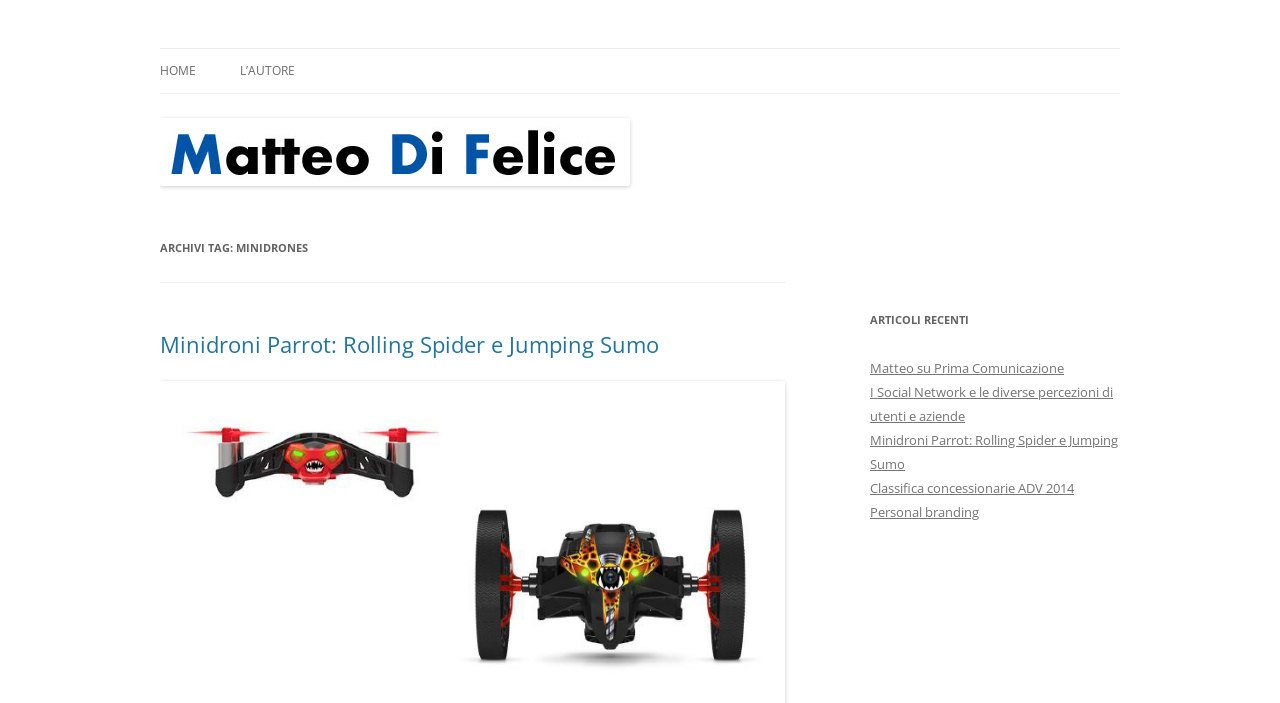

--- FILE ---
content_type: text/html; charset=UTF-8
request_url: https://www.matteodifelice.it/tag/minidrones/
body_size: 8626
content:
<!DOCTYPE html>
<html lang="it-IT">
<head>
<meta charset="UTF-8" />
<meta name="viewport" content="width=device-width, initial-scale=1.0" />
<title>minidrones Archives - Matteo Di Felice</title>
<link rel="profile" href="https://gmpg.org/xfn/11" />
<link rel="pingback" href="https://www.matteodifelice.it/xmlrpc.php">
<meta name='robots' content='index, follow, max-image-preview:large, max-snippet:-1, max-video-preview:-1' />

	<!-- This site is optimized with the Yoast SEO plugin v26.7 - https://yoast.com/wordpress/plugins/seo/ -->
	<link rel="canonical" href="https://www.matteodifelice.it/tag/minidrones/" />
	<meta property="og:locale" content="it_IT" />
	<meta property="og:type" content="article" />
	<meta property="og:title" content="minidrones Archives - Matteo Di Felice" />
	<meta property="og:url" content="https://www.matteodifelice.it/tag/minidrones/" />
	<meta property="og:site_name" content="Matteo Di Felice" />
	<script type="application/ld+json" class="yoast-schema-graph">{"@context":"https://schema.org","@graph":[{"@type":"CollectionPage","@id":"https://www.matteodifelice.it/tag/minidrones/","url":"https://www.matteodifelice.it/tag/minidrones/","name":"minidrones Archives - Matteo Di Felice","isPartOf":{"@id":"https://www.matteodifelice.it/#website"},"breadcrumb":{"@id":"https://www.matteodifelice.it/tag/minidrones/#breadcrumb"},"inLanguage":"it-IT"},{"@type":"BreadcrumbList","@id":"https://www.matteodifelice.it/tag/minidrones/#breadcrumb","itemListElement":[{"@type":"ListItem","position":1,"name":"Home","item":"https://www.matteodifelice.it/"},{"@type":"ListItem","position":2,"name":"minidrones"}]},{"@type":"WebSite","@id":"https://www.matteodifelice.it/#website","url":"https://www.matteodifelice.it/","name":"Matteo Di Felice","description":"Blog ufficiale","potentialAction":[{"@type":"SearchAction","target":{"@type":"EntryPoint","urlTemplate":"https://www.matteodifelice.it/?s={search_term_string}"},"query-input":{"@type":"PropertyValueSpecification","valueRequired":true,"valueName":"search_term_string"}}],"inLanguage":"it-IT"}]}</script>
	<!-- / Yoast SEO plugin. -->


<link rel="alternate" type="application/rss+xml" title="Matteo Di Felice &raquo; Feed" href="https://www.matteodifelice.it/feed/" />
<link rel="alternate" type="application/rss+xml" title="Matteo Di Felice &raquo; Feed dei commenti" href="https://www.matteodifelice.it/comments/feed/" />
<link rel="alternate" type="application/rss+xml" title="Matteo Di Felice &raquo; minidrones Feed del tag" href="https://www.matteodifelice.it/tag/minidrones/feed/" />
<style id='wp-img-auto-sizes-contain-inline-css' type='text/css'>
img:is([sizes=auto i],[sizes^="auto," i]){contain-intrinsic-size:3000px 1500px}
/*# sourceURL=wp-img-auto-sizes-contain-inline-css */
</style>
<style id='wp-block-library-inline-css' type='text/css'>
:root{--wp-block-synced-color:#7a00df;--wp-block-synced-color--rgb:122,0,223;--wp-bound-block-color:var(--wp-block-synced-color);--wp-editor-canvas-background:#ddd;--wp-admin-theme-color:#007cba;--wp-admin-theme-color--rgb:0,124,186;--wp-admin-theme-color-darker-10:#006ba1;--wp-admin-theme-color-darker-10--rgb:0,107,160.5;--wp-admin-theme-color-darker-20:#005a87;--wp-admin-theme-color-darker-20--rgb:0,90,135;--wp-admin-border-width-focus:2px}@media (min-resolution:192dpi){:root{--wp-admin-border-width-focus:1.5px}}.wp-element-button{cursor:pointer}:root .has-very-light-gray-background-color{background-color:#eee}:root .has-very-dark-gray-background-color{background-color:#313131}:root .has-very-light-gray-color{color:#eee}:root .has-very-dark-gray-color{color:#313131}:root .has-vivid-green-cyan-to-vivid-cyan-blue-gradient-background{background:linear-gradient(135deg,#00d084,#0693e3)}:root .has-purple-crush-gradient-background{background:linear-gradient(135deg,#34e2e4,#4721fb 50%,#ab1dfe)}:root .has-hazy-dawn-gradient-background{background:linear-gradient(135deg,#faaca8,#dad0ec)}:root .has-subdued-olive-gradient-background{background:linear-gradient(135deg,#fafae1,#67a671)}:root .has-atomic-cream-gradient-background{background:linear-gradient(135deg,#fdd79a,#004a59)}:root .has-nightshade-gradient-background{background:linear-gradient(135deg,#330968,#31cdcf)}:root .has-midnight-gradient-background{background:linear-gradient(135deg,#020381,#2874fc)}:root{--wp--preset--font-size--normal:16px;--wp--preset--font-size--huge:42px}.has-regular-font-size{font-size:1em}.has-larger-font-size{font-size:2.625em}.has-normal-font-size{font-size:var(--wp--preset--font-size--normal)}.has-huge-font-size{font-size:var(--wp--preset--font-size--huge)}.has-text-align-center{text-align:center}.has-text-align-left{text-align:left}.has-text-align-right{text-align:right}.has-fit-text{white-space:nowrap!important}#end-resizable-editor-section{display:none}.aligncenter{clear:both}.items-justified-left{justify-content:flex-start}.items-justified-center{justify-content:center}.items-justified-right{justify-content:flex-end}.items-justified-space-between{justify-content:space-between}.screen-reader-text{border:0;clip-path:inset(50%);height:1px;margin:-1px;overflow:hidden;padding:0;position:absolute;width:1px;word-wrap:normal!important}.screen-reader-text:focus{background-color:#ddd;clip-path:none;color:#444;display:block;font-size:1em;height:auto;left:5px;line-height:normal;padding:15px 23px 14px;text-decoration:none;top:5px;width:auto;z-index:100000}html :where(.has-border-color){border-style:solid}html :where([style*=border-top-color]){border-top-style:solid}html :where([style*=border-right-color]){border-right-style:solid}html :where([style*=border-bottom-color]){border-bottom-style:solid}html :where([style*=border-left-color]){border-left-style:solid}html :where([style*=border-width]){border-style:solid}html :where([style*=border-top-width]){border-top-style:solid}html :where([style*=border-right-width]){border-right-style:solid}html :where([style*=border-bottom-width]){border-bottom-style:solid}html :where([style*=border-left-width]){border-left-style:solid}html :where(img[class*=wp-image-]){height:auto;max-width:100%}:where(figure){margin:0 0 1em}html :where(.is-position-sticky){--wp-admin--admin-bar--position-offset:var(--wp-admin--admin-bar--height,0px)}@media screen and (max-width:600px){html :where(.is-position-sticky){--wp-admin--admin-bar--position-offset:0px}}

/*# sourceURL=wp-block-library-inline-css */
</style><style id='global-styles-inline-css' type='text/css'>
:root{--wp--preset--aspect-ratio--square: 1;--wp--preset--aspect-ratio--4-3: 4/3;--wp--preset--aspect-ratio--3-4: 3/4;--wp--preset--aspect-ratio--3-2: 3/2;--wp--preset--aspect-ratio--2-3: 2/3;--wp--preset--aspect-ratio--16-9: 16/9;--wp--preset--aspect-ratio--9-16: 9/16;--wp--preset--color--black: #000000;--wp--preset--color--cyan-bluish-gray: #abb8c3;--wp--preset--color--white: #fff;--wp--preset--color--pale-pink: #f78da7;--wp--preset--color--vivid-red: #cf2e2e;--wp--preset--color--luminous-vivid-orange: #ff6900;--wp--preset--color--luminous-vivid-amber: #fcb900;--wp--preset--color--light-green-cyan: #7bdcb5;--wp--preset--color--vivid-green-cyan: #00d084;--wp--preset--color--pale-cyan-blue: #8ed1fc;--wp--preset--color--vivid-cyan-blue: #0693e3;--wp--preset--color--vivid-purple: #9b51e0;--wp--preset--color--blue: #21759b;--wp--preset--color--dark-gray: #444;--wp--preset--color--medium-gray: #9f9f9f;--wp--preset--color--light-gray: #e6e6e6;--wp--preset--gradient--vivid-cyan-blue-to-vivid-purple: linear-gradient(135deg,rgb(6,147,227) 0%,rgb(155,81,224) 100%);--wp--preset--gradient--light-green-cyan-to-vivid-green-cyan: linear-gradient(135deg,rgb(122,220,180) 0%,rgb(0,208,130) 100%);--wp--preset--gradient--luminous-vivid-amber-to-luminous-vivid-orange: linear-gradient(135deg,rgb(252,185,0) 0%,rgb(255,105,0) 100%);--wp--preset--gradient--luminous-vivid-orange-to-vivid-red: linear-gradient(135deg,rgb(255,105,0) 0%,rgb(207,46,46) 100%);--wp--preset--gradient--very-light-gray-to-cyan-bluish-gray: linear-gradient(135deg,rgb(238,238,238) 0%,rgb(169,184,195) 100%);--wp--preset--gradient--cool-to-warm-spectrum: linear-gradient(135deg,rgb(74,234,220) 0%,rgb(151,120,209) 20%,rgb(207,42,186) 40%,rgb(238,44,130) 60%,rgb(251,105,98) 80%,rgb(254,248,76) 100%);--wp--preset--gradient--blush-light-purple: linear-gradient(135deg,rgb(255,206,236) 0%,rgb(152,150,240) 100%);--wp--preset--gradient--blush-bordeaux: linear-gradient(135deg,rgb(254,205,165) 0%,rgb(254,45,45) 50%,rgb(107,0,62) 100%);--wp--preset--gradient--luminous-dusk: linear-gradient(135deg,rgb(255,203,112) 0%,rgb(199,81,192) 50%,rgb(65,88,208) 100%);--wp--preset--gradient--pale-ocean: linear-gradient(135deg,rgb(255,245,203) 0%,rgb(182,227,212) 50%,rgb(51,167,181) 100%);--wp--preset--gradient--electric-grass: linear-gradient(135deg,rgb(202,248,128) 0%,rgb(113,206,126) 100%);--wp--preset--gradient--midnight: linear-gradient(135deg,rgb(2,3,129) 0%,rgb(40,116,252) 100%);--wp--preset--font-size--small: 13px;--wp--preset--font-size--medium: 20px;--wp--preset--font-size--large: 36px;--wp--preset--font-size--x-large: 42px;--wp--preset--spacing--20: 0.44rem;--wp--preset--spacing--30: 0.67rem;--wp--preset--spacing--40: 1rem;--wp--preset--spacing--50: 1.5rem;--wp--preset--spacing--60: 2.25rem;--wp--preset--spacing--70: 3.38rem;--wp--preset--spacing--80: 5.06rem;--wp--preset--shadow--natural: 6px 6px 9px rgba(0, 0, 0, 0.2);--wp--preset--shadow--deep: 12px 12px 50px rgba(0, 0, 0, 0.4);--wp--preset--shadow--sharp: 6px 6px 0px rgba(0, 0, 0, 0.2);--wp--preset--shadow--outlined: 6px 6px 0px -3px rgb(255, 255, 255), 6px 6px rgb(0, 0, 0);--wp--preset--shadow--crisp: 6px 6px 0px rgb(0, 0, 0);}:where(.is-layout-flex){gap: 0.5em;}:where(.is-layout-grid){gap: 0.5em;}body .is-layout-flex{display: flex;}.is-layout-flex{flex-wrap: wrap;align-items: center;}.is-layout-flex > :is(*, div){margin: 0;}body .is-layout-grid{display: grid;}.is-layout-grid > :is(*, div){margin: 0;}:where(.wp-block-columns.is-layout-flex){gap: 2em;}:where(.wp-block-columns.is-layout-grid){gap: 2em;}:where(.wp-block-post-template.is-layout-flex){gap: 1.25em;}:where(.wp-block-post-template.is-layout-grid){gap: 1.25em;}.has-black-color{color: var(--wp--preset--color--black) !important;}.has-cyan-bluish-gray-color{color: var(--wp--preset--color--cyan-bluish-gray) !important;}.has-white-color{color: var(--wp--preset--color--white) !important;}.has-pale-pink-color{color: var(--wp--preset--color--pale-pink) !important;}.has-vivid-red-color{color: var(--wp--preset--color--vivid-red) !important;}.has-luminous-vivid-orange-color{color: var(--wp--preset--color--luminous-vivid-orange) !important;}.has-luminous-vivid-amber-color{color: var(--wp--preset--color--luminous-vivid-amber) !important;}.has-light-green-cyan-color{color: var(--wp--preset--color--light-green-cyan) !important;}.has-vivid-green-cyan-color{color: var(--wp--preset--color--vivid-green-cyan) !important;}.has-pale-cyan-blue-color{color: var(--wp--preset--color--pale-cyan-blue) !important;}.has-vivid-cyan-blue-color{color: var(--wp--preset--color--vivid-cyan-blue) !important;}.has-vivid-purple-color{color: var(--wp--preset--color--vivid-purple) !important;}.has-black-background-color{background-color: var(--wp--preset--color--black) !important;}.has-cyan-bluish-gray-background-color{background-color: var(--wp--preset--color--cyan-bluish-gray) !important;}.has-white-background-color{background-color: var(--wp--preset--color--white) !important;}.has-pale-pink-background-color{background-color: var(--wp--preset--color--pale-pink) !important;}.has-vivid-red-background-color{background-color: var(--wp--preset--color--vivid-red) !important;}.has-luminous-vivid-orange-background-color{background-color: var(--wp--preset--color--luminous-vivid-orange) !important;}.has-luminous-vivid-amber-background-color{background-color: var(--wp--preset--color--luminous-vivid-amber) !important;}.has-light-green-cyan-background-color{background-color: var(--wp--preset--color--light-green-cyan) !important;}.has-vivid-green-cyan-background-color{background-color: var(--wp--preset--color--vivid-green-cyan) !important;}.has-pale-cyan-blue-background-color{background-color: var(--wp--preset--color--pale-cyan-blue) !important;}.has-vivid-cyan-blue-background-color{background-color: var(--wp--preset--color--vivid-cyan-blue) !important;}.has-vivid-purple-background-color{background-color: var(--wp--preset--color--vivid-purple) !important;}.has-black-border-color{border-color: var(--wp--preset--color--black) !important;}.has-cyan-bluish-gray-border-color{border-color: var(--wp--preset--color--cyan-bluish-gray) !important;}.has-white-border-color{border-color: var(--wp--preset--color--white) !important;}.has-pale-pink-border-color{border-color: var(--wp--preset--color--pale-pink) !important;}.has-vivid-red-border-color{border-color: var(--wp--preset--color--vivid-red) !important;}.has-luminous-vivid-orange-border-color{border-color: var(--wp--preset--color--luminous-vivid-orange) !important;}.has-luminous-vivid-amber-border-color{border-color: var(--wp--preset--color--luminous-vivid-amber) !important;}.has-light-green-cyan-border-color{border-color: var(--wp--preset--color--light-green-cyan) !important;}.has-vivid-green-cyan-border-color{border-color: var(--wp--preset--color--vivid-green-cyan) !important;}.has-pale-cyan-blue-border-color{border-color: var(--wp--preset--color--pale-cyan-blue) !important;}.has-vivid-cyan-blue-border-color{border-color: var(--wp--preset--color--vivid-cyan-blue) !important;}.has-vivid-purple-border-color{border-color: var(--wp--preset--color--vivid-purple) !important;}.has-vivid-cyan-blue-to-vivid-purple-gradient-background{background: var(--wp--preset--gradient--vivid-cyan-blue-to-vivid-purple) !important;}.has-light-green-cyan-to-vivid-green-cyan-gradient-background{background: var(--wp--preset--gradient--light-green-cyan-to-vivid-green-cyan) !important;}.has-luminous-vivid-amber-to-luminous-vivid-orange-gradient-background{background: var(--wp--preset--gradient--luminous-vivid-amber-to-luminous-vivid-orange) !important;}.has-luminous-vivid-orange-to-vivid-red-gradient-background{background: var(--wp--preset--gradient--luminous-vivid-orange-to-vivid-red) !important;}.has-very-light-gray-to-cyan-bluish-gray-gradient-background{background: var(--wp--preset--gradient--very-light-gray-to-cyan-bluish-gray) !important;}.has-cool-to-warm-spectrum-gradient-background{background: var(--wp--preset--gradient--cool-to-warm-spectrum) !important;}.has-blush-light-purple-gradient-background{background: var(--wp--preset--gradient--blush-light-purple) !important;}.has-blush-bordeaux-gradient-background{background: var(--wp--preset--gradient--blush-bordeaux) !important;}.has-luminous-dusk-gradient-background{background: var(--wp--preset--gradient--luminous-dusk) !important;}.has-pale-ocean-gradient-background{background: var(--wp--preset--gradient--pale-ocean) !important;}.has-electric-grass-gradient-background{background: var(--wp--preset--gradient--electric-grass) !important;}.has-midnight-gradient-background{background: var(--wp--preset--gradient--midnight) !important;}.has-small-font-size{font-size: var(--wp--preset--font-size--small) !important;}.has-medium-font-size{font-size: var(--wp--preset--font-size--medium) !important;}.has-large-font-size{font-size: var(--wp--preset--font-size--large) !important;}.has-x-large-font-size{font-size: var(--wp--preset--font-size--x-large) !important;}
/*# sourceURL=global-styles-inline-css */
</style>

<style id='classic-theme-styles-inline-css' type='text/css'>
/*! This file is auto-generated */
.wp-block-button__link{color:#fff;background-color:#32373c;border-radius:9999px;box-shadow:none;text-decoration:none;padding:calc(.667em + 2px) calc(1.333em + 2px);font-size:1.125em}.wp-block-file__button{background:#32373c;color:#fff;text-decoration:none}
/*# sourceURL=/wp-includes/css/classic-themes.min.css */
</style>
<link rel='stylesheet' id='twentytwelve-fonts-css' href='https://www.matteodifelice.it/wp-content/themes/twentytwelve/fonts/font-open-sans.css?ver=20230328' type='text/css' media='all' />
<link rel='stylesheet' id='twentytwelve-style-css' href='https://www.matteodifelice.it/wp-content/themes/2012childmatteo/style.css?ver=20251202' type='text/css' media='all' />
<link rel='stylesheet' id='twentytwelve-block-style-css' href='https://www.matteodifelice.it/wp-content/themes/twentytwelve/css/blocks.css?ver=20251031' type='text/css' media='all' />
<script type="text/javascript" src="https://www.matteodifelice.it/wp-includes/js/jquery/jquery.min.js?ver=3.7.1" id="jquery-core-js"></script>
<script type="text/javascript" src="https://www.matteodifelice.it/wp-includes/js/jquery/jquery-migrate.min.js?ver=3.4.1" id="jquery-migrate-js"></script>
<script type="text/javascript" src="https://www.matteodifelice.it/wp-content/themes/twentytwelve/js/navigation.js?ver=20250303" id="twentytwelve-navigation-js" defer="defer" data-wp-strategy="defer"></script>
<link rel="https://api.w.org/" href="https://www.matteodifelice.it/wp-json/" /><link rel="alternate" title="JSON" type="application/json" href="https://www.matteodifelice.it/wp-json/wp/v2/tags/23" /><link rel="EditURI" type="application/rsd+xml" title="RSD" href="https://www.matteodifelice.it/xmlrpc.php?rsd" />
<meta name="generator" content="WordPress 6.9" />
<!-- All in one Favicon 4.8 --><link rel="icon" href="https://www.matteodifelice.it/wp-content/uploads/2014/02/favicon.png" type="image/png"/>
	<style type="text/css" id="twentytwelve-header-css">
		.site-title,
	.site-description {
		position: absolute;
		clip-path: inset(50%);
	}
			</style>
	<style type="text/css" id="custom-background-css">
body.custom-background { background-color: #ffffff; }
</style>
	</head>

<body data-rsssl=1 class="archive tag tag-minidrones tag-23 custom-background wp-embed-responsive wp-theme-twentytwelve wp-child-theme-2012childmatteo custom-background-white custom-font-enabled single-author">
<div id="page" class="hfeed site">
	<a class="screen-reader-text skip-link" href="#content">Vai al contenuto</a>
	<header id="masthead" class="site-header">
		<hgroup>
							<h1 class="site-title"><a href="https://www.matteodifelice.it/" rel="home" >Matteo Di Felice</a></h1>
								<h2 class="site-description">Blog ufficiale</h2>
					</hgroup>

		<nav id="site-navigation" class="main-navigation">
			<button class="menu-toggle">Menu</button>
			<div class="menu-menu-1-container"><ul id="menu-menu-1" class="nav-menu"><li id="menu-item-12" class="menu-item menu-item-type-custom menu-item-object-custom menu-item-home menu-item-12"><a href="https://www.matteodifelice.it/">Home</a></li>
<li id="menu-item-25" class="menu-item menu-item-type-post_type menu-item-object-page menu-item-25"><a href="https://www.matteodifelice.it/matteo-di-felice/" title="L&#8217;autore &#8211; Matteo Di Felice">L&#8217;autore</a></li>
</ul></div>		</nav><!-- #site-navigation -->

				<a href="https://www.matteodifelice.it/"  rel="home"><img src="https://www.matteodifelice.it/wp-content/uploads/2014/01/logo_matteodifelice_470x681.jpg" width="470" height="68" alt="Matteo Di Felice" class="header-image" srcset="https://www.matteodifelice.it/wp-content/uploads/2014/01/logo_matteodifelice_470x681.jpg 470w, https://www.matteodifelice.it/wp-content/uploads/2014/01/logo_matteodifelice_470x681-300x43.jpg 300w" sizes="(max-width: 470px) 100vw, 470px" decoding="async" /></a>
			</header><!-- #masthead -->

	<div id="main" class="wrapper">

	<section id="primary" class="site-content">
		<div id="content" role="main">

					<header class="archive-header">
				<h1 class="archive-title">
				Archivi tag: <span>minidrones</span>				</h1>

						</header><!-- .archive-header -->

			
	<article id="post-99" class="post-99 post type-post status-publish format-standard hentry category-matteo-di-felice tag-jumping-sumo tag-minidrones tag-minidroni tag-minirobot tag-parrot tag-rolling-spider">
				<header class="entry-header">
			
						<h1 class="entry-title">
				<a href="https://www.matteodifelice.it/minidroni-parrot-rolling-spider-jumping-sumo/" rel="bookmark">Minidroni Parrot: Rolling Spider e Jumping Sumo</a>
			</h1>
								</header><!-- .entry-header -->

				<div class="entry-content">
			<p><img fetchpriority="high" decoding="async" class="alignnone size-full wp-image-100" src="https://www.matteodifelice.it/wp-content/uploads/2014/06/minidroni-parrot.jpg" alt="Minidroni Parrot" width="713" height="387" srcset="https://www.matteodifelice.it/wp-content/uploads/2014/06/minidroni-parrot.jpg 713w, https://www.matteodifelice.it/wp-content/uploads/2014/06/minidroni-parrot-300x163.jpg 300w, https://www.matteodifelice.it/wp-content/uploads/2014/06/minidroni-parrot-624x339.jpg 624w" sizes="(max-width: 713px) 100vw, 713px" /></p>
<p>I <strong>Minidroni Parrot</strong> <strong>Rolling Spider e Jumping Sumo</strong> arriveranno a breve nei negozi italiani ma io ho avuto la fortuna di vederli e soprattutto di provarli oggi, nell&#8217;incontro riservato ai media che si è tenuto a Milano!</p>
<p>I <strong>minidroni</strong> sono <strong>robot connessi ultratecnologici</strong> pilotabili tramite l&#8217;applicazione per Smartphone e tablet FreeFlight 3.</p>
<p>Il <strong>fine</strong> di questi <strong>minirobot</strong> è totalmente <strong>ludico</strong>: corse, slalom, acrobazie da effettuare da soli o sfidando gli amici, a casa o all&#8217;aperto. Ecco le loro caratteristiche in dettaglio e le mie prime impressioni!</p>
<p><strong>Parrot Rolling Spider</strong> è un drone volante ultra compatto e ultra leggero (55 grammi) dotato di agilità, stabilità e velocità straordinarie. In pochi secondi si impara a pilotarlo e ci si diverte! La sua struttura di poliammide lo rende leggero ma anche resistente agli urti.</p>
<p>Può essere equipaggiato con due ruote aggiuntive, sorrette da un asse in fibra di carbonio dal peso di soli 10 grammi: così equipaggiato può rotolare sul pavimento a notevole velocità o salire sui muri.</p>
<p>Se provate a lanciare in aria <strong>Rolling Spider</strong> da spento i suoi sensori rilevano istantaneamente il movimento avviando i motori e stabilizzando in aria in attesa di comandi!</p>
<p>Questa è stata una delle performance che più mi ha lasciato sbalordito nella prova di oggi!</p>
<p>Sotto la fusioliera è presente una <strong>telecamera verticale a 60 fps</strong> che monitora e agevola la stabilizzazione durante il volo. La stessa telecamera permette di scattare fotografie che vengono salvate nella memory card con 1 GB di capienza. Potrete poi trasferire le immagini dal vostro drone volante al PC con un connettore micro USB.</p>
<div id="attachment_101" style="width: 620px" class="wp-caption alignnone"><img decoding="async" aria-describedby="caption-attachment-101" class="size-full wp-image-101" src="https://www.matteodifelice.it/wp-content/uploads/2014/06/parrot-rolling_spider.jpg" alt="Parrot Rolling Spider" width="610" height="493" srcset="https://www.matteodifelice.it/wp-content/uploads/2014/06/parrot-rolling_spider.jpg 610w, https://www.matteodifelice.it/wp-content/uploads/2014/06/parrot-rolling_spider-300x242.jpg 300w" sizes="(max-width: 610px) 100vw, 610px" /><p id="caption-attachment-101" class="wp-caption-text">Il Parrot Rolling Spider equipaggiato con ruote in volo</p></div>
<p>Il <strong>controllo</strong> del <strong>Parrot Rolling Spider</strong> avviene tramite l&#8217;<strong>app FreeFlight 3</strong>, disponibile gratuitamente per smartphone e tablet con sistemi Android, iPhone, Windows 8.1 e Windows Phone 8.1.</p>
<p>Un tap sul bottone &#8220;<em><strong>take-off</strong></em>&#8221; e il drone decolla automaticamente e si libra nell&#8217;aria in attesa di ulteriori comandi. Inclinando lo smartphone o il tablet a destra o a sinistra si determina la direzione, facendo scorrere il dito sullo schermo verso destra <strong>Rolling Spider</strong> vira di 90° pressoché istantaneamente. Per atterrare basta premere il tasto &#8220;<em><strong>landing</strong></em>&#8220;.</p>
<p><strong>FreeFlight 3</strong> permette anche di connettere <strong>Rolling Spider</strong> a <strong>Parrot Cloud</strong> per confrontarsi con altri piloti di <strong>minidroni</strong>.</p>
<p>Ecco come si presenta la schermata di FreeFlight 3:</p>
<p><img decoding="async" class="alignnone size-full wp-image-102" src="https://www.matteodifelice.it/wp-content/uploads/2014/06/free-flight-3.jpg" alt="FreeFlight 3" width="511" height="286" srcset="https://www.matteodifelice.it/wp-content/uploads/2014/06/free-flight-3.jpg 511w, https://www.matteodifelice.it/wp-content/uploads/2014/06/free-flight-3-300x168.jpg 300w" sizes="(max-width: 511px) 100vw, 511px" /></p>
<p><strong>Parrot Rolling Spider</strong> è un concentrato di tecnologia in quanto comprende:</p>
<p><strong>1) Accelerometro a 3 assi e giroscopio a 3 assi</strong> per misurare, analizzare e correggere la posizione del drone</p>
<p><strong>2) Telecamera verticale c</strong>he confronta ogni 16 millisecondi un&#8217;immagine scattata verso terra con la precedente per determinare la velocità del drone</p>
<p><strong>3) Sensore a ultrasuoni</strong> che analizza la quota di volo fino a 4 metri</p>
<p><strong>4) Sensore di pressione</strong> che controlla il drone in altitudine.</p>
<p><strong>Parrot Rolling Spider</strong> è disponibile in tre colori (rosso, blu e bianco) e con 12 adesivi a forma di bocca per selezionare l&#8217;umore del giorno! :-)</p>
<p><strong>Parrot Rolling Spider</strong> è alimentato da una <strong>batteria ricaricabile ai polimeri di litio</strong> da 550 mAH che garantisce <strong>8 minuti di utilizzo</strong>.</p>
<p>Il <strong>prezzo</strong> al pubblico consigliato è di <strong>99,9 Euro</strong>.</p>
<p>Jumping Sumo è un robot veloce, iper-reattivo e manovrabile come un&#8217;auto da corsa: raggiunge una velocità di 2 metri al secondo, curva a 90°, può compiere uno spin a 180° o 360° e &#8230; salta fino a 80 centimetri in altezza o in lunghezza!</p>
<p>Parrot Jumpin Sumo è dotato di due ruote estendibili che gli garantiscono una perfetta tenuta di strada e si adattano a tutti gli &#8220;stili di guida&#8221;: aprendo le ruote il minidrone acquisterà stabilità, richiudendole sarà più maneggevole nelle aree strette.</p>
<p>Anche Parrot Jumpin Sumo si pilota con l&#8217;applicazione FreeFlight 3 che comprende anche una serie di evoluzione preimpostate accessibili con un tap.</p>
<div id="attachment_104" style="width: 620px" class="wp-caption alignnone"><img loading="lazy" decoding="async" aria-describedby="caption-attachment-104" class="size-full wp-image-104" src="https://www.matteodifelice.it/wp-content/uploads/2014/06/parrot-jumping-sumo.jpg" alt="Parrot Jumping Sumo" width="610" height="423" srcset="https://www.matteodifelice.it/wp-content/uploads/2014/06/parrot-jumping-sumo.jpg 610w, https://www.matteodifelice.it/wp-content/uploads/2014/06/parrot-jumping-sumo-300x208.jpg 300w, https://www.matteodifelice.it/wp-content/uploads/2014/06/parrot-jumping-sumo-230x160.jpg 230w" sizes="auto, (max-width: 610px) 100vw, 610px" /><p id="caption-attachment-104" class="wp-caption-text">Parrot Jumping Sumo &#8211; black</p></div>
<p><strong> Parrot Jumping Sumo</strong> sa esperimere le proprie emozioni! Quando tutto va bene ed è pronto a giocare i suoi &#8220;occhi&#8221; brillano di verde, se lo fate arrabbiare si illumineranno di rosso!</p>
<p><strong>Jumping Sumo</strong> emette suoni se sollecitato: quando cade correttamente sulle ruote o quando si trova in una posizione scomoda.</p>
<p><strong>Jumping Sumo</strong> è dotato di una <strong>fotocamera grandangolare frontale</strong> per riprendere in tempo reale immagini panoramiche visualizzate sullo smartphone o il tablet.</p>
<p><strong>Parrot Jumping Sumo</strong> è disponibile in <strong>tre combinazioni di colori</strong>:</p>
<p>&#8211; nero &amp; rosso</p>
<p>&#8211; bianco &amp; nero</p>
<p>&#8211; kaki &amp; giallo</p>
<p>e può essere personalizzato grazie a un set di tre sticker.</p>
<p>La <strong>batteria</strong> è la stessa del <strong>Rolling Spider</strong> ma utilizzata sul <strong>Jumping Sumo</strong> ha una durata di 20 minuti.</p>
<p>Prezzo al pubblico consigliato: 159,9 Euro.</p>
<p>Se vi servono maggiori informazioni su questi droni ipertecnologici contattatemi su <a title="Matteo Di Felice su Twitter" href="https://twitter.com/matteodifelice" target="_blank"><strong>Twitter</strong></a>, <a title="Matteo Di Felice Google Plus" href="https://plus.google.com/+MatteoDiFelice/about" target="_blank"><strong>Google Plus</strong></a> o <a title="Matteo Di Felice Facebook" href="https://www.facebook.com/matteo69" target="_blank"><strong>Facebook</strong></a>!</p>
<p>&nbsp;</p>
					</div><!-- .entry-content -->
		
		<footer class="entry-meta">
			Questo articolo è stato pubblicato in <a href="https://www.matteodifelice.it/category/matteo-di-felice/" rel="category tag">Matteo Di Felice</a> e taggato come <a href="https://www.matteodifelice.it/tag/jumping-sumo/" rel="tag">Jumping Sumo</a>, <a href="https://www.matteodifelice.it/tag/minidrones/" rel="tag">minidrones</a>, <a href="https://www.matteodifelice.it/tag/minidroni/" rel="tag">Minidroni</a>, <a href="https://www.matteodifelice.it/tag/minirobot/" rel="tag">minirobot</a>, <a href="https://www.matteodifelice.it/tag/parrot/" rel="tag">parrot</a>, <a href="https://www.matteodifelice.it/tag/rolling-spider/" rel="tag">Rolling Spider</a> il <a href="https://www.matteodifelice.it/minidroni-parrot-rolling-spider-jumping-sumo/" title="23:49" rel="bookmark"><time class="entry-date" datetime="2014-06-19T23:49:34+01:00">19 Giugno 2014</time></a><span class="by-author"> da <span class="author vcard"><a class="url fn n" href="https://www.matteodifelice.it/author/matteo/" title="Visualizza tutti gli articoli di Matteo Di Felice" rel="author">Matteo Di Felice</a></span></span>								</footer><!-- .entry-meta -->
	</article><!-- #post -->

		
		</div><!-- #content -->
	</section><!-- #primary -->


			<div id="secondary" class="widget-area" role="complementary">
			<aside id="text-6" class="widget widget_text">			<div class="textwidget"><center><style>.ig-b- { display: inline-block; }
.ig-b- img { visibility: hidden; }
.ig-b-:hover { background-position: 0 -60px; } .ig-b-:active { background-position: 0 -120px; }
.ig-b-v-24 { width: 137px; height: 24px; background: url(//badges.instagram.com/static/images/ig-badge-view-sprite-24.png) no-repeat 0 0; }
@media only screen and (-webkit-min-device-pixel-ratio: 2), only screen and (min--moz-device-pixel-ratio: 2), only screen and (-o-min-device-pixel-ratio: 2 / 1), only screen and (min-device-pixel-ratio: 2), only screen and (min-resolution: 192dpi), only screen and (min-resolution: 2dppx) {
.ig-b-v-24 { background-image: url(//badges.instagram.com/static/images/ig-badge-view-sprite-24@2x.png); background-size: 160px 178px; } }</style>
<a href="http://instagram.com/matteodifelice?ref=badge" class="ig-b- ig-b-v-24" target="_blank"><img src="//badges.instagram.com/static/images/ig-badge-view-24.png" alt="Instagram" /></a></center></div>
		</aside>
		<aside id="recent-posts-2" class="widget widget_recent_entries">
		<h3 class="widget-title">Articoli recenti</h3>
		<ul>
											<li>
					<a href="https://www.matteodifelice.it/matteo-di-felice-intervista-prima-comunicazione/">Matteo su Prima Comunicazione</a>
									</li>
											<li>
					<a href="https://www.matteodifelice.it/social-network-diverse-percezioni-utenti-aziende/">I Social Network e le diverse percezioni di utenti e aziende</a>
									</li>
											<li>
					<a href="https://www.matteodifelice.it/minidroni-parrot-rolling-spider-jumping-sumo/">Minidroni Parrot: Rolling Spider e Jumping Sumo</a>
									</li>
											<li>
					<a href="https://www.matteodifelice.it/classifica-concessionarie-adv-2014/">Classifica concessionarie ADV 2014</a>
									</li>
											<li>
					<a href="https://www.matteodifelice.it/personal-branding/">Personal branding</a>
									</li>
					</ul>

		</aside><aside id="text-3" class="widget widget_text">			<div class="textwidget"><script type="text/javascript">

  var _gaq = _gaq || [];
  _gaq.push(['_setAccount', 'UA-47871068-1']);
  _gaq.push(['_trackPageview']);

  (function() {
    var ga = document.createElement('script'); ga.type = 'text/javascript'; ga.async = true;
    ga.src = ('https:' == document.location.protocol ? 'https://ssl' : 'http://www') + '.google-analytics.com/ga.js';
    var s = document.getElementsByTagName('script')[0]; s.parentNode.insertBefore(ga, s);
  })();

</script></div>
		</aside>		</div><!-- #secondary -->
		</div><!-- #main .wrapper -->
	<footer id="colophon" role="contentinfo">
		<div class="site-info">
		Copyright Matteo Di Felice - Tutti i diritti riservati
		</div><!-- .site-info -->
	</footer><!-- #colophon -->
</div><!-- #page -->

<script type="speculationrules">
{"prefetch":[{"source":"document","where":{"and":[{"href_matches":"/*"},{"not":{"href_matches":["/wp-*.php","/wp-admin/*","/wp-content/uploads/*","/wp-content/*","/wp-content/plugins/*","/wp-content/themes/2012childmatteo/*","/wp-content/themes/twentytwelve/*","/*\\?(.+)"]}},{"not":{"selector_matches":"a[rel~=\"nofollow\"]"}},{"not":{"selector_matches":".no-prefetch, .no-prefetch a"}}]},"eagerness":"conservative"}]}
</script>
</body>
</html>

--- FILE ---
content_type: text/css
request_url: https://www.matteodifelice.it/wp-content/themes/2012childmatteo/style.css?ver=20251202
body_size: -30
content:
/*
Theme Name:     2012childmatteo
Description:    Child theme 2012 x matteodifelice.it
Author:         Matteo
Template:       twentytwelve

(optional values you can add: Theme URI, Author URI, Version)
*/

@import url("../twentytwelve/style.css");

body {
    background-color: #FFFFFF;
}